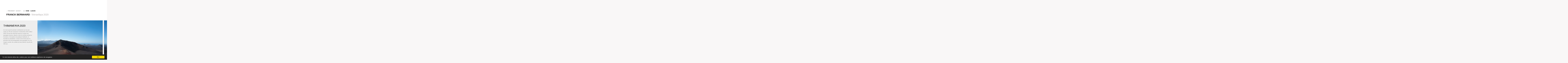

--- FILE ---
content_type: text/html; charset=UTF-8
request_url: https://franck-bernhard.com/albums/lanzarote-terres-de-feu/
body_size: 4099
content:
	<!DOCTYPE html>
<html class="k-source-album k-lens-album">
<head>
	<meta charset="utf-8">
	<meta http-equiv="X-UA-Compatible" content="IE=edge,chrome=1">
	<meta name="viewport" content="width=device-width, initial-scale=1, minimum-scale=1, maximum-scale=1, shrink-to-fit=no">
	
	<meta name="description" content="Un mois avant le premier confinement, je me suis rendu sur l’île de Lanzarote, fin décembre 2019, début 2020 J’ai tout de suite été surpris en voyant ces paysag…" />
	<meta name="author" content="Franck Bernhard" />
	<meta name="keywords" content="Franck Bernhard, photographie contemporaine, paysages humains, art" />

	<link rel="stylesheet" type="text/css" href="/storage/themes/Theme-boulevard-2/css/normalize.css" />
	<link rel="stylesheet" type="text/css" href="/app/site/themes/common/css/kicons.css?0.22.24" />
	<link rel="stylesheet" type="text/css" href="/storage/themes/Theme-boulevard-2/css/kshare.css" />
	<link id="koken_settings_css_link" rel="stylesheet" type="text/css" href="/settings.css.lens" />
	<style>
	#menu {
	display: none;
	position: absolute;
	padding: 20px;
	background-color:#ffffffff;
	opacity: ;
	-moz-border-radius:10px;
	-webkit-border-radius:10px;
	-webkit-box-shadow: 0px 0 3px rgba(0,0,0,0.25);
	-moz-box-shadow: 0px 0 3px rgba(0,0,0,0.25);
	box-shadow: 0px 0 3px rgba(0,0,0,0.25); 	
	}	
	</style>
	<link rel="canonical" href="https://franck-bernhard.com/albums/lanzarote-terres-de-feu/">
	<title>Thimanfaya 2020 - Franck Bernhard Photographe</title>
	<link rel="alternate" type="application/atom+xml" title="Franck Bernhard Photographe: Uploads from Thimanfaya 2020" href="/feed/albums/29/recent.rss" />
	<meta property="og:site_name" content="FRANCK BERNHARD" />
	<meta property="og:title" content="Thimanfaya 2020" />
	<meta property="og:description" content="Un mois avant le premier confinement, je me suis rendu sur l’île de Lanzarote, fin décembre 2019, début 2020 J’ai tout de suite été surpris en voyant ces paysages lunaires, déserts, sans la moindre présence humaine; à l’exception de quelques habitants, et touristes en périphérie. L’envie m’est venue pour la première fois de photographier des paysages nus, de magma cendré, de coulées de lave éteinte, de près de 300 ans." />
	<meta property="og:type" content="website" />
	<meta property="og:url" content="https://franck-bernhard.com/albums/lanzarote-terres-de-feu/" />
	<meta property="og:image" content="https://franck-bernhard.com/storage/cache/images/000/822/L1090119,medium_large.1591657890.jpg" />
	<meta property="og:image:width" content="800" />
	<meta property="og:image:height" content="533" />

	<!--[if IE]>
	<script src="/app/site/themes/common/js/html5shiv.js"></script>
	<![endif]-->
	<meta name="generator" content="Koken 0.22.24" />
	<meta name="theme" content="Boulevard 2 2.1.5" />
	<script src="//ajax.googleapis.com/ajax/libs/jquery/1.12.4/jquery.min.js"></script>
	<script>window.jQuery || document.write('<script src="/app/site/themes/common/js/jquery.min.js"><\/script>')</script>
	<script src="/koken.js?0.22.24"></script>
	<script>$K.location = $.extend($K.location, {"here":"\/albums\/lanzarote-terres-de-feu\/","parameters":{"page":1,"url":"\/albums\/lanzarote-terres-de-feu\/"},"page_class":"k-source-album k-lens-album"});</script>
	<link rel="alternate" type="application/atom+xml" title="FRANCK BERNHARD: All uploads" href="/feed/content/recent.rss" />
	<link rel="alternate" type="application/atom+xml" title="FRANCK BERNHARD: Essays" href="/feed/essays/recent.rss" />
	<link rel="alternate" type="application/atom+xml" title="FRANCK BERNHARD: Timeline" href="/feed/timeline/recent.rss" />
<script src="/app/site/themes/common/js/jquery.pjax.js?0.22.24"></script>
<script src="/storage/themes/Theme-boulevard-2/js/jquery.mousewheel.min.js"></script>
<script src="/storage/themes/Theme-boulevard-2/js/jquery.sidr.min.js"></script>
<script src="/storage/themes/Theme-boulevard-2/js/boulevard.js"></script>
<script>
	$(function () {
	  $('#menu').hide();	
	  $('img').bind("contextmenu",function(e){
	$('#menu').css({
	top: e.pageY+'px',
	left: e.pageX+'px'
	}).show();
	return false;
	  });  
	 });
	</script>
<script type="text/javascript">
	var _gaq = _gaq || [];
	_gaq.push(['_setAccount', 'UA-142531277-1']);
 	_gaq.push(['_trackPageview']);
 	_gaq.push(['_anonymizeIP', false]);
 	(function() {
	var ga = document.createElement('script'); ga.type = 'text/javascript'; ga.async = true;
	ga.src = ('https:' == document.location.protocol ? 'https://ssl' : 'http://www') + '.google-analytics.com/ga.js';
	var s = document.getElementsByTagName('script')[0]; s.parentNode.insertBefore(ga, s);
 	})();
	// For themes that use pjax or turbolinks
	$(window).on('page:change pjax:success', function() {
	_gaq.push(['_trackPageview']);
	});
</script>
</head>
<body class="k-source-album k-lens-album">	<div id="sidr-left" class="mob">
	<ul class="k-nav-list k-nav-root "><li><a data-koken-internal title="Home" href="/">Home</a></li><li><a class="k-nav-current" data-koken-internal title="Albums" href="/albums/">Albums</a></li></ul>	</div>
	<div id="mob-bttn-row">
	<div class="w">
	<div id="mob-pag-bttns" class="vcenter">
	<a href="#" data-koken-keyboard-scroll-previous><i class="kicon-angle-up"></i></a><a href="#" data-koken-keyboard-scroll-next><i class="kicon-angle-down"></i></a>
	</div>
	<a id="mob-menu" class="vcenter" href="#mob-menu"><i class="kicon-mob-menu"></i></a>
	</div>
	</div>
	<div id="container">
	<script>
	$K.infinity.totalPages = 1;
	$K.infinity.selector = '';
	</script>
	
	<header>
	<div class="in">
	
	<nav class="hide_mob">
	<ul class="k-nav-list k-nav-root "><li><a data-koken-internal title="Home" href="/">Home</a></li><li><a class="k-nav-current" data-koken-internal title="Albums" href="/albums/">Albums</a></li></ul>	<ol id="lane-nav">
	<li>
	<a href="#" id="prev" title="Précédent" data-bind-to-key="left"><span class="arrow">&larr;</span>&nbsp;Précédent</a>
	</li>
	<li>
	<a href="#" id="next" title="Suivant" data-bind-to-key="right">Suivant&nbsp;<span class="arrow">&rarr;</span></a>
	</li>
	<li>
	&nbsp;<a href="https://franck-bernhard.com/storage/cache/albums/000/029/1765834452/lanzarote-terres-de-feu.zip" title="Télécharger"><i class="kicon-dl"></i></a>
	</li>
	</ol>
	</nav>
	<div id="site-title">
	<h1 class="site">
	<a href="/" title="Accueil" data-koken-internal>FRANCK BERNHARD</a>
	</h1>
	&nbsp;<h2 class="tag">/&nbsp;Thimanfaya 2020</h2>
	</div>
	</div>
</header>
	<div id="lane">
	
	<div id="album-intro" class="cell">
	<div class="wrap">
	<h1>
	Thimanfaya 2020	</h1>
	<p>Un mois avant le premier confinement, je me suis rendu sur l’île de Lanzarote, fin décembre 2019, début 2020 J’ai tout de suite été surpris en voyant ces paysages lunaires, déserts, sans la moindre présence humaine; à l’exception de quelques habitants, et touristes en périphérie. L’envie m’est venue pour la première fois de photographier des paysages nus, de magma cendré, de coulées de lave éteinte, de près de 300 ans.</p>
	</div>
	</div>
	
	<span class="k-infinite-load">
	<div class="cell image" data-aspect="1.5">
	<div class="content">
	
	<noscript>
	<img width="100%" data-lazy-hold="true" alt="L1090119.jpg" data-lazy-fade="400" class="k-lazy-loading" src="https://franck-bernhard.com/storage/cache/images/000/822/L1090119,large.1591657890.jpg" />
</noscript>
<span itemscope itemtype="http://schema.org/ImageObject"><img data-lazy-hold="true" data-alt="L1090119.jpg" data-lazy-fade="400" class="k-lazy-loading" data-visibility="public" data-respond-to="height" data-presets="tiny,60,40 small,100,67 medium,480,320 medium_large,800,533 large,1024,683 xlarge,1600,1067 huge,2048,1365" data-base="/storage/cache/images/000/822/L1090119," data-extension="1591657890.jpg"/><meta itemprop="contentUrl" content="https://www.franck-bernhard.com/storage/cache/images/000/822/L1090119,medium_large.1591657890.jpg" /><meta itemprop="thumbnailUrl" content="https://www.franck-bernhard.com/storage/cache/images/000/822/L1090119,medium.1591657890.jpg" /><meta itemprop="author" content="Franck Bernhard" /></span>

	
	<h3>
	
	&nbsp;
	</h3>
	
	<p class="caption">
	</p>
	
	</div>
	</div>
	<div class="cell image" data-aspect="1.5">
	<div class="content">
	
	<noscript>
	<img width="100%" data-lazy-hold="true" alt="L1090117.jpg" data-lazy-fade="400" class="k-lazy-loading" src="https://franck-bernhard.com/storage/cache/images/000/820/L1090117,large.1591657890.jpg" />
</noscript>
<span itemscope itemtype="http://schema.org/ImageObject"><img data-lazy-hold="true" data-alt="L1090117.jpg" data-lazy-fade="400" class="k-lazy-loading" data-visibility="public" data-respond-to="height" data-presets="tiny,60,40 small,100,67 medium,480,320 medium_large,800,533 large,1024,683 xlarge,1600,1067 huge,2048,1365" data-base="/storage/cache/images/000/820/L1090117," data-extension="1591657890.jpg"/><meta itemprop="contentUrl" content="https://franck-bernhard.com/storage/cache/images/000/820/L1090117,medium_large.1591657890.jpg" /><meta itemprop="thumbnailUrl" content="https://franck-bernhard.com/storage/cache/images/000/820/L1090117,medium.1591657890.jpg" /><meta itemprop="author" content="Franck Bernhard" /></span>

	
	<h3>
	
	&nbsp;
	</h3>
	
	<p class="caption">
	</p>
	
	</div>
	</div>
	<div class="cell image" data-aspect="1.5">
	<div class="content">
	
	<noscript>
	<img width="100%" data-lazy-hold="true" alt="L1080488.jpg" data-lazy-fade="400" class="k-lazy-loading" src="https://franck-bernhard.com/storage/cache/images/000/793/L1080488,large.1591657890.jpg" />
</noscript>
<span itemscope itemtype="http://schema.org/ImageObject"><img data-lazy-hold="true" data-alt="L1080488.jpg" data-lazy-fade="400" class="k-lazy-loading" data-visibility="public" data-respond-to="height" data-presets="tiny,60,40 small,100,67 medium,480,320 medium_large,800,533 large,1024,683 xlarge,1600,1067 huge,2048,1365" data-base="/storage/cache/images/000/793/L1080488," data-extension="1591657890.jpg"/><meta itemprop="contentUrl" content="https://franck-bernhard.com/storage/cache/images/000/793/L1080488,medium_large.1591657890.jpg" /><meta itemprop="thumbnailUrl" content="https://franck-bernhard.com/storage/cache/images/000/793/L1080488,medium.1591657890.jpg" /><meta itemprop="author" content="Franck Bernhard" /></span>

	
	<h3>
	
	&nbsp;
	</h3>
	
	<p class="caption">
	</p>
	
	</div>
	</div>
	<div class="cell image" data-aspect="1.5">
	<div class="content">
	
	<noscript>
	<img width="100%" data-lazy-hold="true" alt="L1090206.jpg" data-lazy-fade="400" class="k-lazy-loading" src="https://franck-bernhard.com/storage/cache/images/000/840/L1090206,large.1591657890.jpg" />
</noscript>
<span itemscope itemtype="http://schema.org/ImageObject"><img data-lazy-hold="true" data-alt="L1090206.jpg" data-lazy-fade="400" class="k-lazy-loading" data-visibility="public" data-respond-to="height" data-presets="tiny,60,40 small,100,67 medium,480,320 medium_large,800,533 large,1024,683 xlarge,1600,1067 huge,2048,1365" data-base="/storage/cache/images/000/840/L1090206," data-extension="1591657890.jpg"/><meta itemprop="contentUrl" content="https://franck-bernhard.com/storage/cache/images/000/840/L1090206,medium_large.1591657890.jpg" /><meta itemprop="thumbnailUrl" content="https://franck-bernhard.com/storage/cache/images/000/840/L1090206,medium.1591657890.jpg" /><meta itemprop="author" content="Franck Bernhard" /></span>

	
	<h3>
	
	&nbsp;
	</h3>
	
	<p class="caption">
	</p>
	
	</div>
	</div>
	<div class="cell image" data-aspect="1.5">
	<div class="content">
	
	<noscript>
	<img width="100%" data-lazy-hold="true" alt="L1080824.jpg" data-lazy-fade="400" class="k-lazy-loading" src="https://franck-bernhard.com/storage/cache/images/000/802/L1080824,large.1591657890.jpg" />
</noscript>
<span itemscope itemtype="http://schema.org/ImageObject"><img data-lazy-hold="true" data-alt="L1080824.jpg" data-lazy-fade="400" class="k-lazy-loading" data-visibility="public" data-respond-to="height" data-presets="tiny,60,40 small,100,67 medium,480,320 medium_large,800,533 large,1024,683 xlarge,1600,1067 huge,2048,1365" data-base="/storage/cache/images/000/802/L1080824," data-extension="1591657890.jpg"/><meta itemprop="contentUrl" content="https://franck-bernhard.com/storage/cache/images/000/802/L1080824,medium_large.1591657890.jpg" /><meta itemprop="thumbnailUrl" content="https://franck-bernhard.com/storage/cache/images/000/802/L1080824,medium.1591657890.jpg" /><meta itemprop="author" content="Franck Bernhard" /></span>

	
	<h3>
	
	&nbsp;
	</h3>
	
	<p class="caption">
	</p>
	
	</div>
	</div>
	<div class="cell image" data-aspect="1.5">
	<div class="content">
	
	<noscript>
	<img width="100%" data-lazy-hold="true" alt="DSC8571.jpg" data-lazy-fade="400" class="k-lazy-loading" src="https://franck-bernhard.com/storage/cache/images/000/762/DSC8571,large.1591657890.jpg" />
</noscript>
<span itemscope itemtype="http://schema.org/ImageObject"><img data-lazy-hold="true" data-alt="DSC8571.jpg" data-lazy-fade="400" class="k-lazy-loading" data-visibility="public" data-respond-to="height" data-presets="tiny,60,40 small,100,67 medium,480,320 medium_large,800,533 large,1024,683 xlarge,1600,1067 huge,2048,1365" data-base="/storage/cache/images/000/762/DSC8571," data-extension="1591657890.jpg"/><meta itemprop="contentUrl" content="https://franck-bernhard.com/storage/cache/images/000/762/DSC8571,medium_large.1591657890.jpg" /><meta itemprop="thumbnailUrl" content="https://franck-bernhard.com/storage/cache/images/000/762/DSC8571,medium.1591657890.jpg" /><meta itemprop="author" content="Franck Bernhard" /></span>

	
	<h3>
	
	&nbsp;
	</h3>
	
	<p class="caption">
	</p>
	
	</div>
	</div>
	<div class="cell image" data-aspect="1.5">
	<div class="content">
	
	<noscript>
	<img width="100%" data-lazy-hold="true" alt="L1080957.jpg" data-lazy-fade="400" class="k-lazy-loading" src="https://franck-bernhard.com/storage/cache/images/000/807/L1080957,large.1591657890.jpg" />
</noscript>
<span itemscope itemtype="http://schema.org/ImageObject"><img data-lazy-hold="true" data-alt="L1080957.jpg" data-lazy-fade="400" class="k-lazy-loading" data-visibility="public" data-respond-to="height" data-presets="tiny,60,40 small,100,67 medium,480,320 medium_large,800,533 large,1024,683 xlarge,1600,1066 huge,2048,1365" data-base="/storage/cache/images/000/807/L1080957," data-extension="1591657890.jpg"/><meta itemprop="contentUrl" content="https://franck-bernhard.com/storage/cache/images/000/807/L1080957,medium_large.1591657890.jpg" /><meta itemprop="thumbnailUrl" content="https://franck-bernhard.com/storage/cache/images/000/807/L1080957,medium.1591657890.jpg" /><meta itemprop="author" content="Franck Bernhard" /></span>

	
	<h3>
	
	&nbsp;
	</h3>
	
	<p class="caption">
	</p>
	
	</div>
	</div>
	<div class="cell image" data-aspect="1.5">
	<div class="content">
	
	<noscript>
	<img width="100%" data-lazy-hold="true" alt="L1090026.jpg" data-lazy-fade="400" class="k-lazy-loading" src="https://franck-bernhard.com/storage/cache/images/000/812/L1090026,large.1591657890.jpg" />
</noscript>
<span itemscope itemtype="http://schema.org/ImageObject"><img data-lazy-hold="true" data-alt="L1090026.jpg" data-lazy-fade="400" class="k-lazy-loading" data-visibility="public" data-respond-to="height" data-presets="tiny,60,40 small,100,67 medium,480,320 medium_large,800,533 large,1024,683 xlarge,1600,1066 huge,2048,1365" data-base="/storage/cache/images/000/812/L1090026," data-extension="1591657890.jpg"/><meta itemprop="contentUrl" content="https://franck-bernhard.com/storage/cache/images/000/812/L1090026,medium_large.1591657890.jpg" /><meta itemprop="thumbnailUrl" content="https://franck-bernhard.com/storage/cache/images/000/812/L1090026,medium.1591657890.jpg" /><meta itemprop="author" content="Franck Bernhard" /></span>

	
	<h3>
	
	&nbsp;
	</h3>
	
	<p class="caption">
	</p>
	
	</div>
	</div>
	<div class="cell image" data-aspect="1.5">
	<div class="content">
	
	<noscript>
	<img width="100%" data-lazy-hold="true" alt="L1080992.jpg" data-lazy-fade="400" class="k-lazy-loading" src="https://franck-bernhard.com/storage/cache/images/000/810/L1080992,large.1591657890.jpg" />
</noscript>
<span itemscope itemtype="http://schema.org/ImageObject"><img data-lazy-hold="true" data-alt="L1080992.jpg" data-lazy-fade="400" class="k-lazy-loading" data-visibility="public" data-respond-to="height" data-presets="tiny,60,40 small,100,67 medium,480,320 medium_large,800,533 large,1024,683 xlarge,1600,1066 huge,2048,1365" data-base="/storage/cache/images/000/810/L1080992," data-extension="1591657890.jpg"/><meta itemprop="contentUrl" content="https://franck-bernhard.com/storage/cache/images/000/810/L1080992,medium_large.1591657890.jpg" /><meta itemprop="thumbnailUrl" content="https://franck-bernhard.com/storage/cache/images/000/810/L1080992,medium.1591657890.jpg" /><meta itemprop="author" content="Franck Bernhard" /></span>

	
	<h3>
	
	&nbsp;
	</h3>
	
	<p class="caption">
	</p>
	
	</div>
	</div>
	<div class="cell image" data-aspect="1.5">
	<div class="content">
	
	<noscript>
	<img width="100%" data-lazy-hold="true" alt="DSC8727.jpg" data-lazy-fade="400" class="k-lazy-loading" src="https://franck-bernhard.com/storage/cache/images/000/777/DSC8727,large.1591657890.jpg" />
</noscript>
<span itemscope itemtype="http://schema.org/ImageObject"><img data-lazy-hold="true" data-alt="DSC8727.jpg" data-lazy-fade="400" class="k-lazy-loading" data-visibility="public" data-respond-to="height" data-presets="tiny,60,40 small,100,67 medium,480,320 medium_large,800,533 large,1024,683 xlarge,1600,1066 huge,2048,1365" data-base="/storage/cache/images/000/777/DSC8727," data-extension="1591657890.jpg"/><meta itemprop="contentUrl" content="https://franck-bernhard.com/storage/cache/images/000/777/DSC8727,medium_large.1591657890.jpg" /><meta itemprop="thumbnailUrl" content="https://franck-bernhard.com/storage/cache/images/000/777/DSC8727,medium.1591657890.jpg" /><meta itemprop="author" content="Franck Bernhard" /></span>

	
	<h3>
	
	&nbsp;
	</h3>
	
	<p class="caption">
	</p>
	
	</div>
	</div>
	<div class="cell image" data-aspect="1.5">
	<div class="content">
	
	<noscript>
	<img width="100%" data-lazy-hold="true" alt="L1080788.jpg" data-lazy-fade="400" class="k-lazy-loading" src="https://franck-bernhard.com/storage/cache/images/000/797/L1080788,large.1591657890.jpg" />
</noscript>
<span itemscope itemtype="http://schema.org/ImageObject"><img data-lazy-hold="true" data-alt="L1080788.jpg" data-lazy-fade="400" class="k-lazy-loading" data-visibility="public" data-respond-to="height" data-presets="tiny,60,40 small,100,67 medium,480,320 medium_large,800,533 large,1024,683 xlarge,1600,1067 huge,2048,1365" data-base="/storage/cache/images/000/797/L1080788," data-extension="1591657890.jpg"/><meta itemprop="contentUrl" content="https://franck-bernhard.com/storage/cache/images/000/797/L1080788,medium_large.1591657890.jpg" /><meta itemprop="thumbnailUrl" content="https://franck-bernhard.com/storage/cache/images/000/797/L1080788,medium.1591657890.jpg" /><meta itemprop="author" content="Franck Bernhard" /></span>

	
	<h3>
	
	&nbsp;
	</h3>
	
	<p class="caption">
	</p>
	
	</div>
	</div>
	<div class="cell image" data-aspect="1.5">
	<div class="content">
	
	<noscript>
	<img width="100%" data-lazy-hold="true" alt="L1080964.jpg" data-lazy-fade="400" class="k-lazy-loading" src="https://franck-bernhard.com/storage/cache/images/000/809/L1080964,large.1591657890.jpg" />
</noscript>
<span itemscope itemtype="http://schema.org/ImageObject"><img data-lazy-hold="true" data-alt="L1080964.jpg" data-lazy-fade="400" class="k-lazy-loading" data-visibility="public" data-respond-to="height" data-presets="tiny,60,40 small,100,67 medium,480,320 medium_large,800,533 large,1024,683 xlarge,1600,1066 huge,2048,1365" data-base="/storage/cache/images/000/809/L1080964," data-extension="1591657890.jpg"/><meta itemprop="contentUrl" content="https://franck-bernhard.com/storage/cache/images/000/809/L1080964,medium_large.1591657890.jpg" /><meta itemprop="thumbnailUrl" content="https://franck-bernhard.com/storage/cache/images/000/809/L1080964,medium.1591657890.jpg" /><meta itemprop="author" content="Franck Bernhard" /></span>

	
	<h3>
	
	&nbsp;
	</h3>
	
	<p class="caption">
	</p>
	
	</div>
	</div>
	<div class="cell image" data-aspect="1.5">
	<div class="content">
	
	<noscript>
	<img width="100%" data-lazy-hold="true" alt="L1080786.jpg" data-lazy-fade="400" class="k-lazy-loading" src="https://franck-bernhard.com/storage/cache/images/000/796/L1080786,large.1591657890.jpg" />
</noscript>
<span itemscope itemtype="http://schema.org/ImageObject"><img data-lazy-hold="true" data-alt="L1080786.jpg" data-lazy-fade="400" class="k-lazy-loading" data-visibility="public" data-respond-to="height" data-presets="tiny,60,40 small,100,67 medium,480,320 medium_large,800,533 large,1024,683 xlarge,1600,1067 huge,2048,1365" data-base="/storage/cache/images/000/796/L1080786," data-extension="1591657890.jpg"/><meta itemprop="contentUrl" content="https://franck-bernhard.com/storage/cache/images/000/796/L1080786,medium_large.1591657890.jpg" /><meta itemprop="thumbnailUrl" content="https://franck-bernhard.com/storage/cache/images/000/796/L1080786,medium.1591657890.jpg" /><meta itemprop="author" content="Franck Bernhard" /></span>

	
	<h3>
	
	&nbsp;
	</h3>
	
	<p class="caption">
	</p>
	
	</div>
	</div>
	<div class="cell image" data-aspect="1.5">
	<div class="content">
	
	<noscript>
	<img width="100%" data-lazy-hold="true" alt="L1080914.jpg" data-lazy-fade="400" class="k-lazy-loading" src="https://franck-bernhard.com/storage/cache/images/000/805/L1080914,large.1591657890.jpg" />
</noscript>
<span itemscope itemtype="http://schema.org/ImageObject"><img data-lazy-hold="true" data-alt="L1080914.jpg" data-lazy-fade="400" class="k-lazy-loading" data-visibility="public" data-respond-to="height" data-presets="tiny,60,40 small,100,67 medium,480,320 medium_large,800,533 large,1024,683 xlarge,1600,1067 huge,2048,1365" data-base="/storage/cache/images/000/805/L1080914," data-extension="1591657890.jpg"/><meta itemprop="contentUrl" content="https://franck-bernhard.com/storage/cache/images/000/805/L1080914,medium_large.1591657890.jpg" /><meta itemprop="thumbnailUrl" content="https://franck-bernhard.com/storage/cache/images/000/805/L1080914,medium.1591657890.jpg" /><meta itemprop="author" content="Franck Bernhard" /></span>

	
	<h3>
	
	&nbsp;
	</h3>
	
	<p class="caption">
	</p>
	
	</div>
	</div>
	<div class="cell image" data-aspect="1.5">
	<div class="content">
	
	<noscript>
	<img width="100%" data-lazy-hold="true" alt="DSC8814.jpg" data-lazy-fade="400" class="k-lazy-loading" src="https://franck-bernhard.com/storage/cache/images/000/785/DSC8814,large.1591657890.jpg" />
</noscript>
<span itemscope itemtype="http://schema.org/ImageObject"><img data-lazy-hold="true" data-alt="DSC8814.jpg" data-lazy-fade="400" class="k-lazy-loading" data-visibility="public" data-respond-to="height" data-presets="tiny,60,40 small,100,67 medium,480,320 medium_large,800,533 large,1024,683 xlarge,1600,1067 huge,2048,1365" data-base="/storage/cache/images/000/785/DSC8814," data-extension="1591657890.jpg"/><meta itemprop="contentUrl" content="https://franck-bernhard.com/storage/cache/images/000/785/DSC8814,medium_large.1591657890.jpg" /><meta itemprop="thumbnailUrl" content="https://franck-bernhard.com/storage/cache/images/000/785/DSC8814,medium.1591657890.jpg" /><meta itemprop="author" content="Franck Bernhard" /></span>

	
	<h3>
	
	&nbsp;
	</h3>
	
	<p class="caption">
	</p>
	
	</div>
	</div>
	<div class="cell image" data-aspect="1.5">
	<div class="content">
	
	<noscript>
	<img width="100%" data-lazy-hold="true" alt="DSC8857.jpg" data-lazy-fade="400" class="k-lazy-loading" src="https://franck-bernhard.com/storage/cache/images/000/792/DSC8857,large.1591657890.jpg" />
</noscript>
<span itemscope itemtype="http://schema.org/ImageObject"><img data-lazy-hold="true" data-alt="DSC8857.jpg" data-lazy-fade="400" class="k-lazy-loading" data-visibility="public" data-respond-to="height" data-presets="tiny,60,40 small,100,67 medium,480,320 medium_large,800,533 large,1024,683 xlarge,1600,1067 huge,2048,1365" data-base="/storage/cache/images/000/792/DSC8857," data-extension="1591657890.jpg"/><meta itemprop="contentUrl" content="https://franck-bernhard.com/storage/cache/images/000/792/DSC8857,medium_large.1591657890.jpg" /><meta itemprop="thumbnailUrl" content="https://franck-bernhard.com/storage/cache/images/000/792/DSC8857,medium.1591657890.jpg" /><meta itemprop="author" content="Franck Bernhard" /></span>

	
	<h3>
	
	&nbsp;
	</h3>
	
	<p class="caption">
	</p>
	
	</div>
	</div>
	<div class="cell image" data-aspect="1.5">
	<div class="content">
	
	<noscript>
	<img width="100%" data-lazy-hold="true" alt="L1080948.jpg" data-lazy-fade="400" class="k-lazy-loading" src="https://franck-bernhard.com/storage/cache/images/000/806/L1080948,large.1591657890.jpg" />
</noscript>
<span itemscope itemtype="http://schema.org/ImageObject"><img data-lazy-hold="true" data-alt="L1080948.jpg" data-lazy-fade="400" class="k-lazy-loading" data-visibility="public" data-respond-to="height" data-presets="tiny,60,40 small,100,67 medium,480,320 medium_large,800,533 large,1024,683 xlarge,1600,1067 huge,2048,1365" data-base="/storage/cache/images/000/806/L1080948," data-extension="1591657890.jpg"/><meta itemprop="contentUrl" content="https://franck-bernhard.com/storage/cache/images/000/806/L1080948,medium_large.1591657890.jpg" /><meta itemprop="thumbnailUrl" content="https://franck-bernhard.com/storage/cache/images/000/806/L1080948,medium.1591657890.jpg" /><meta itemprop="author" content="Franck Bernhard" /></span>

	
	<h3>
	
	&nbsp;
	</h3>
	
	<p class="caption">
	</p>
	
	</div>
	</div>
	<div class="cell image" data-aspect="1.5">
	<div class="content">
	
	<noscript>
	<img width="100%" data-lazy-hold="true" alt="L1090146.jpg" data-lazy-fade="400" class="k-lazy-loading" src="https://franck-bernhard.com/storage/cache/images/000/829/L1090146,large.1591657890.jpg" />
</noscript>
<span itemscope itemtype="http://schema.org/ImageObject"><img data-lazy-hold="true" data-alt="L1090146.jpg" data-lazy-fade="400" class="k-lazy-loading" data-visibility="public" data-respond-to="height" data-presets="tiny,60,40 small,100,67 medium,480,320 medium_large,800,533 large,1024,683 xlarge,1600,1066 huge,2048,1365" data-base="/storage/cache/images/000/829/L1090146," data-extension="1591657890.jpg"/><meta itemprop="contentUrl" content="https://franck-bernhard.com/storage/cache/images/000/829/L1090146,medium_large.1591657890.jpg" /><meta itemprop="thumbnailUrl" content="https://franck-bernhard.com/storage/cache/images/000/829/L1090146,medium.1591657890.jpg" /><meta itemprop="author" content="Franck Bernhard" /></span>

	
	<h3>
	
	&nbsp;
	</h3>
	
	<p class="caption">
	</p>
	
	</div>
	</div>
	<div class="cell image" data-aspect="1.5">
	<div class="content">
	
	<noscript>
	<img width="100%" data-lazy-hold="true" alt="L1090059.jpg" data-lazy-fade="400" class="k-lazy-loading" src="https://franck-bernhard.com/storage/cache/images/000/813/L1090059,large.1591657890.jpg" />
</noscript>
<span itemscope itemtype="http://schema.org/ImageObject"><img data-lazy-hold="true" data-alt="L1090059.jpg" data-lazy-fade="400" class="k-lazy-loading" data-visibility="public" data-respond-to="height" data-presets="tiny,60,40 small,100,67 medium,480,320 medium_large,800,533 large,1024,683 xlarge,1600,1066 huge,2048,1365" data-base="/storage/cache/images/000/813/L1090059," data-extension="1591657890.jpg"/><meta itemprop="contentUrl" content="https://franck-bernhard.com/storage/cache/images/000/813/L1090059,medium_large.1591657890.jpg" /><meta itemprop="thumbnailUrl" content="https://franck-bernhard.com/storage/cache/images/000/813/L1090059,medium.1591657890.jpg" /><meta itemprop="author" content="Franck Bernhard" /></span>

	
	<h3>
	
	&nbsp;
	</h3>
	
	<p class="caption">
	</p>
	
	</div>
	</div>
	<div class="cell image" data-aspect="1.5">
	<div class="content">
	
	<noscript>
	<img width="100%" data-lazy-hold="true" alt="L1090069.jpg" data-lazy-fade="400" class="k-lazy-loading" src="https://franck-bernhard.com/storage/cache/images/000/816/L1090069,large.1591657890.jpg" />
</noscript>
<span itemscope itemtype="http://schema.org/ImageObject"><img data-lazy-hold="true" data-alt="L1090069.jpg" data-lazy-fade="400" class="k-lazy-loading" data-visibility="public" data-respond-to="height" data-presets="tiny,60,40 small,100,67 medium,480,320 medium_large,800,533 large,1024,683 xlarge,1600,1067 huge,2048,1365" data-base="/storage/cache/images/000/816/L1090069," data-extension="1591657890.jpg"/><meta itemprop="contentUrl" content="https://franck-bernhard.com/storage/cache/images/000/816/L1090069,medium_large.1591657890.jpg" /><meta itemprop="thumbnailUrl" content="https://franck-bernhard.com/storage/cache/images/000/816/L1090069,medium.1591657890.jpg" /><meta itemprop="author" content="Franck Bernhard" /></span>

	
	<h3>
	
	&nbsp;
	</h3>
	
	<p class="caption">
	</p>
	
	</div>
	</div>
	<div class="cell image" data-aspect="1.5">
	<div class="content">
	
	<noscript>
	<img width="100%" data-lazy-hold="true" alt="DSC8633.jpg" data-lazy-fade="400" class="k-lazy-loading" src="https://franck-bernhard.com/storage/cache/images/000/764/DSC8633,large.1591657890.jpg" />
</noscript>
<span itemscope itemtype="http://schema.org/ImageObject"><img data-lazy-hold="true" data-alt="DSC8633.jpg" data-lazy-fade="400" class="k-lazy-loading" data-visibility="public" data-respond-to="height" data-presets="tiny,60,40 small,100,67 medium,480,320 medium_large,800,533 large,1024,683 xlarge,1600,1067 huge,2048,1365" data-base="/storage/cache/images/000/764/DSC8633," data-extension="1591657890.jpg"/><meta itemprop="contentUrl" content="https://franck-bernhard.com/storage/cache/images/000/764/DSC8633,medium_large.1591657890.jpg" /><meta itemprop="thumbnailUrl" content="https://franck-bernhard.com/storage/cache/images/000/764/DSC8633,medium.1591657890.jpg" /><meta itemprop="author" content="Franck Bernhard" /></span>

	
	<h3>
	
	&nbsp;
	</h3>
	
	<p class="caption">
	</p>
	
	</div>
	</div>
	<div class="cell image" data-aspect="1.5">
	<div class="content">
	
	<noscript>
	<img width="100%" data-lazy-hold="true" alt="L1090144.jpg" data-lazy-fade="400" class="k-lazy-loading" src="https://franck-bernhard.com/storage/cache/images/000/828/L1090144,large.1591657890.jpg" />
</noscript>
<span itemscope itemtype="http://schema.org/ImageObject"><img data-lazy-hold="true" data-alt="L1090144.jpg" data-lazy-fade="400" class="k-lazy-loading" data-visibility="public" data-respond-to="height" data-presets="tiny,60,40 small,100,67 medium,480,320 medium_large,800,533 large,1024,683 xlarge,1600,1067 huge,2048,1365" data-base="/storage/cache/images/000/828/L1090144," data-extension="1591657890.jpg"/><meta itemprop="contentUrl" content="https://franck-bernhard.com/storage/cache/images/000/828/L1090144,medium_large.1591657890.jpg" /><meta itemprop="thumbnailUrl" content="https://franck-bernhard.com/storage/cache/images/000/828/L1090144,medium.1591657890.jpg" /><meta itemprop="author" content="Franck Bernhard" /></span>

	
	<h3>
	
	&nbsp;
	</h3>
	
	<p class="caption">
	</p>
	
	</div>
	</div>
	<div class="cell image" data-aspect="1.5">
	<div class="content">
	
	<noscript>
	<img width="100%" data-lazy-hold="true" alt="L1090163.jpg" data-lazy-fade="400" class="k-lazy-loading" src="https://franck-bernhard.com/storage/cache/images/000/833/L1090163,large.1591657890.jpg" />
</noscript>
<span itemscope itemtype="http://schema.org/ImageObject"><img data-lazy-hold="true" data-alt="L1090163.jpg" data-lazy-fade="400" class="k-lazy-loading" data-visibility="public" data-respond-to="height" data-presets="tiny,60,40 small,100,67 medium,480,320 medium_large,800,533 large,1024,683 xlarge,1600,1067 huge,2048,1365" data-base="/storage/cache/images/000/833/L1090163," data-extension="1591657890.jpg"/><meta itemprop="contentUrl" content="https://franck-bernhard.com/storage/cache/images/000/833/L1090163,medium_large.1591657890.jpg" /><meta itemprop="thumbnailUrl" content="https://franck-bernhard.com/storage/cache/images/000/833/L1090163,medium.1591657890.jpg" /><meta itemprop="author" content="Franck Bernhard" /></span>

	
	<h3>
	
	&nbsp;
	</h3>
	
	<p class="caption">
	</p>
	
	</div>
	</div></span>
	</div>

	<script src="/app/site/themes/common/js/share.js?0.22.24"></script>
	</div> <!-- close #container -->
<div id="menu">&copy; 2026 (c) Franck Bernhard</div><!-- Clicky Analytics -->
<!--<a title="Google Analytics Alternative" href="http://clicky.com/101191876"><img alt="Google Analytics Alternative" src="//static.getclicky.com/media/links/badge.gif" border="0" /></a>-->
<script type="text/javascript">
	var clicky_site_ids = clicky_site_ids || [];
	clicky_site_ids.push(101191876);
	(function() {
	var s = document.createElement('script');
	s.type = 'text/javascript';
	s.async = true;
	s.src = '//static.getclicky.com/js';
	( document.getElementsByTagName('head')[0] || document.getElementsByTagName('body')[0] ).appendChild( s );
	})();
</script>
<noscript><p><img alt="Clicky" width="1" height="1" src="//in.getclicky.com/101191876ns.gif" /></p></noscript>
<!-- EOF Clicky Analytics --><script type="text/javascript">
	window.cookieconsent_options = {
	message: 'Ce site internet utilise des cookies pour une meilleure expérience de navigation.',
	dismiss: 'Ok !',
	learnMore: 'En savoir plus',
	link: '',
	target: '_self',
	theme: '/storage/plugins/cookieconsent-1.0.11/styles/dark-bottom.min.css',
	domain: '',
	path: '/',
	expiryDays: '365'
	}
</script>
<script type="text/javascript" src="/storage/plugins/cookieconsent-1.0.11/cookieconsent.min.js"></script></body>
</html>
<script>$K.keyboard.scroll.init('#lane .cell', -130);</script>

--- FILE ---
content_type: text/css;charset=UTF-8
request_url: https://franck-bernhard.com/settings.css.lens
body_size: 4647
content:
@import url(/storage/themes/Theme-boulevard-2/css/fonts/classic.css);body{background-color:rgb(249, 247, 247);color:rgb(11, 7, 7);font-weight:400;line-height:1.5;-webkit-font-smoothing:subpixel-antialiased;-webkit-text-size-adjust:100%}a:active,a:hover,a:link,a:visited{color:#000000;text-decoration:none}a:hover{color:#000000;text-decoration:underline}b,strong{font-weight:700}em{font-style:italic}h1,h2,h3,h4,h5,h6{color:#222222}h1{font-size:1.6em;line-height:1.09em;margin:1.09em 0}h1,h2{font-weight:400}h2{font-size:1.19em;line-height:1.41em;margin:1.41em 0}h3{line-height:1.5em}h3,h4{font-size:1em;margin:1.5em 0;font-weight:400}h4{text-transform:uppercase;letter-spacing:1px;line-height:1.5}p{margin:17px 0}blockquote{font-style:italic}small{font-size:80%}img{-ms-interpolation-mode:bicubic;vertical-align:bottom}img.k-lazy-loading{background-repeat:no-repeat;background-position:50%;background-size:24px 24px;background-image:url(/storage/themes/Theme-boulevard-2/css/white/spinner.svg)}img.pointer{cursor:pointer}.rarr:after{content:" →"}header{width:100%;position:relative;background:rgba(255, 255, 255,1);text-align:left}header .in{padding:119px 75px 50px 75px;overflow:auto}#site-title{vertical-align:baseline;text-align:left}a.inherit,a.pag{color:inherit}a.pag{font-size:90%;text-decoration:none!important}a.pag.back:before{content:"\2190";padding-right:5px}a.pag.next:after{content:"\2192";padding-left:5px}h1.site{font-weight:700;text-transform:capitalize;letter-spacing:-1px;font-size:1.8em;color:rgb(28, 26, 26)!important;display:inline}h1.site a:active,h1.site a:hover,h1.site a:link,h1.site a:visited{color:inherit}h1.site a:hover{text-decoration:none}h2.tag{display:inline;font-weight:300;text-transform:lowercase;font-size:1.8em;color:rgb(181, 176, 176)!important;letter-spacing:-1px}nav ul{display:inline-block;margin:0 0 6px;padding:0}nav li{display:inline;margin-right:15px;float:left}nav a:active,nav a:hover,nav a:link,nav a:visited{color:#000000;text-transform:uppercase;font-weight:700;font-size:0.9em}nav a:hover{color:#000000;text-decoration:none}nav a.k-nav-current{color:#000000}ol#lane-nav{display:inline;padding:0;margin:0;margin-left:0px}ol#lane-nav li{display:inline-block;margin-right:10px}ol#lane-nav a{color:#999999;text-transform:uppercase;font-weight:700;font-size:0.9em}ol#lane-nav a:hover{color:#000000!important}.k-note{background:#fcf0ad}fieldset{border:0;padding:0;margin:0 0 .5rem;position:relative}label{font-size:.875rem;color:#222222;text-transform:uppercase;cursor:pointer;display:block;font-weight:400;margin-bottom:.5em}input[type=color],input[type=date],input[type=datetime-local],input[type=datetime],input[type=email],input[type=month],input[type=number],input[type=password],input[type=search],input[type=tel],input[type=text],input[type=time],input[type=url],input[type=week],textarea{border-radius:0;background-color:#ffffff;font-family:inherit;border:1px solid #999999;color:#777777;display:block;font-size:.875rem;font-family:inherit!important;margin:0 0 1em;padding:.5em;height:auto;width:100%;-webkit-appearance:none;box-sizing:border-box}input[type=color]:focus,input[type=date]:focus,input[type=datetime-local]:focus,input[type=datetime]:focus,input[type=email]:focus,input[type=month]:focus,input[type=number]:focus,input[type=password]:focus,input[type=tel]:focus,input[type=text]:focus,input[type=time]:focus,input[type=url]:focus,input[type=week]:focus,textarea:focus{border-color:#000000;outline:none}input[type=color]:disabled,input[type=date]:disabled,input[type=datetime-local]:disabled,input[type=datetime]:disabled,input[type=email]:disabled,input[type=month]:disabled,input[type=number]:disabled,input[type=password]:disabled,input[type=search]:disabled,input[type=tel]:disabled,input[type=text]:disabled,input[type=time]:disabled,input[type=url]:disabled,input[type=week]:disabled,textarea:disabled{background-color:#ddd;cursor:default}input[type=checkbox],input[type=file],input[type=radio],select{margin:0 0 1rem}input[type=checkbox]+label,input[type=radio]+label{display:inline-block;margin-left:.5rem;margin-right:1rem;margin-bottom:0;vertical-align:baseline}textarea[rows]{height:auto}textarea{max-width:100%}.button,button{border-style:solid;border-width:0;cursor:pointer;font-family:inherit;font-weight:400;line-height:normal;margin:0 0 1em;position:relative;text-decoration:none;text-align:center;border-radius:0;display:inline-block;padding:.5rem 1.5rem;font-size:1rem;background-color:#000000;color:#ffffff;-webkit-appearance:none;-moz-appearance:none}.button:focus,.button:hover,button:focus,button:hover{background-color:#000000;color:#fff}.button.large,button.large{padding:1.125rem 2.25rem 1.1875rem;font-size:1.25rem}.button.small,button.small{padding:.875rem 1.75rem .9375rem;font-size:.8125rem}.button.tiny,button.tiny{padding:.625rem 1.25rem .6875rem;font-size:.6875rem}.button.disabled,.button[disabled],button.disabled,button[disabled]{opacity:.5}button::-moz-focus-inner{border:0;padding:0}.k-contact-form fieldset.k-contact-form-error label{color:red}.k-contact-form-success{padding:1em 0}.k-contact-form-success:before{content:"✔";color:#000;margin-right:6px}.k-contact-form-required-field label:after{content:"*";color:red}.k-content-form-processing{opacity:.5}.k-content-form-processing button[type=submit]{pointer-events:none!important}.k-contact-form-error label:before{position:absolute;right:0;color:red;content:"This field is required"}.k-contact-form-error input[type=color],.k-contact-form-error input[type=date],.k-contact-form-error input[type=datetime-local],.k-contact-form-error input[type=datetime],.k-contact-form-error input[type=email],.k-contact-form-error input[type=month],.k-contact-form-error input[type=number],.k-contact-form-error input[type=password],.k-contact-form-error input[type=search],.k-contact-form-error input[type=tel],.k-contact-form-error input[type=text],.k-contact-form-error input[type=time],.k-contact-form-error input[type=url],.k-contact-form-error input[type=week],.k-contact-form-error textarea{border-color:red}.g-recaptcha{margin-bottom:1rem}.k-search{display:inline}.k-search input[type=search]{color:#000000;font-size:0.9em;display:inline-block;width:120px;margin:0 0 6px;margin-right:15px;vertical-align:top}.mob .k-search input[type=search]{font-size:11px;margin:0 20px;width:200px;color:#888888;background:#000000}body.k-lens-featured header,body.k-source-album header,body.k-source-favorites header,body.k-source-index header{position:fixed;z-index:999;top:0}#lane{position:relative;box-sizing:border-box}#lane .cell{float:left;position:relative;padding:0 15px 0 0}#lane h2{font-size:0.75em;line-height:1.7;letter-spacing:0px;text-transform:uppercase;font-weight:600;margin:4px 0 0}#album-intro,#lane .content,#lane img{height:520px}#lane p.null{margin-left:15px;font-size:16px;text-transform:uppercase;padding-left:75px;margin-left:-15px}#album-intro{background:#eeeeee;width:433px;overflow:auto}#album-intro .wrap{padding:40px 40px 40px 40px}#album-intro h1{color:#000000;line-height:1.5;letter-spacing:-1px;text-transform:uppercase;font-weight:300;font-size:2em;margin:0 0 17px;padding:0}#album-intro p{font-size:0.9em;line-height:1.5;color:#777777;margin:0 0 17px;padding:0}.cell h3{font-weight:700;padding:0}.cell h3,p.caption{display:block;margin:6px 0 0}p.caption{font-size:.9em;padding:0 15px 0 0}#text{width:885px;margin-left:75px;position:relative}#text article{margin-bottom:32px}#text div.lcol{width:675px;margin-right:20px;float:left;box-sizing:border-box}#text div.rcol{width:180px;float:right;padding-top:12px}#next-prev div.next{width:50%;float:left;padding:12px 12px 0 0;box-sizing:border-box}#next-prev div.prev{width:50%;float:right;padding:12px 0 0 12px;text-align:right;box-sizing:border-box}#next-prev h3{margin:0}#next-prev .small,#next-prev time{font-size:.8em}#text p.data strong{font-weight:600;color:#222}#text .k-content-embed{margin:17px 0}#text .k-content{line-height:0}#text .k-content img{max-width:100%;height:auto}#text .k-content-text{margin:5px 0 0;font-size:.75em;line-height:2em 0}#text .k-content-title{margin:0 5px 0 0;display:block;font-weight:600}#text .k-content-caption{font-style:italic}aside{font-size:.8em;margin-bottom:20px}aside h2{font-size:.94em;text-transform:uppercase;font-weight:600}aside ul{list-style:none;margin:0;padding:0}aside ul li{margin:0 0 10px;padding:0}article .share_content{display:inline-block}article footer{font-size:.8em}article .share_button{color:#000000}footer{width:100%;position:relative;clear:both;text-align:center}footer a{color:#000000;text-transform:uppercase;font-weight:700;font-size:0.9em}body.k-lens-featured footer,body.k-source-album footer,body.k-source-favorites footer,body.k-source-index footer{display:none}#pagination{clear:left;margin-bottom:17px}#albums{margin-left:75px;position:relative}#albums div.item{width:250px;float:left;margin-right:5px;padding-bottom:20px}#albums div.text{margin-top:5px}#albums h2{margin:0;padding:0;font-size:0.75em;line-height:1.7;letter-spacing:0px;text-transform:uppercase;font-weight:600}#albums p{font-size:0.75em;line-height:1.8;margin:0 0 5px;padding:0}#icons{float:right}#icons a:hover{color:#000000}#icons a{margin-left:6px;font-size:14px}#icons a.email{margin-right:1px}div#kdiscuss{margin-top:17px}#lane .share_content{position:absolute;top:10px;left:10px;z-index:999}#lane .cell:hover .content-share{opacity:1}#lane div.kshare{margin-top:0;left:0;box-shadow:none}.content-share{opacity:0;background-color:rgba(0,0,0,.25);-webkit-transition:all .3s linear;transition:all .3s linear}.content-share,.content-share i{display:block;width:27px;height:27px}.content-share i{background-color:transparent;background-position:50% 50%;background-repeat:no-repeat;background-image:url([data-uri])}.content-share.active{background:#fff}.content-share.active i{background-image:url([data-uri]);background-color:transparent;background-position:50% 50%;background-repeat:no-repeat}@media only screen and (min-width:768px){#text+footer{width:675px;margin-left:75px;margin-right:20px}}body.k-lens-splash_fa header,body.k-lens-splash header{background:rgba(255,255,255,0);color:#000000}body.k-lens-splash #mob-menu,body.k-lens-splash_fa #icons a,body.k-lens-splash_fa #mob-menu,body.k-lens-splash_fa nav a,body.k-lens-splash nav a{color:#000000}body.k-lens-splash_fa #icons a:hover,body.k-lens-splash_fa header a.k-nav-current,body.k-lens-splash_fa header a:hover,body.k-lens-splash header a:hover{color:#000000}body.k-lens-splash_fa header h1.site a,body.k-lens-splash header h1.site a{color:#000000}body.k-lens-splash_fa header h1.site a:hover,body.k-lens-splash header h1.site a:hover{color:#000000}body.k-lens-splash_fa header,body.k-lens-splash header{display:block}body.k-lens-splash_fa header #site-title,body.k-lens-splash header #site-title{display:inline-block}body.k-lens-splash_fa header nav,body.k-lens-splash header nav{display:block}#splash.show_flower{background-repeat:no-repeat;background-position:50%;background-size:16px 16px;background-image:url(/storage/themes/Theme-boulevard-2/css/white/spinner.svg)}body.k-lens-splash,body.k-lens-splash_fa,html.k-lens-splash,html.k-lens-splash_fa{margin:0;padding:0;height:100%;width:100%;position:relative}body.k-lens-splash_fa header,body.k-lens-splash header{position:absolute;z-index:100}body.k-lens-splash .spinner_pos,body.k-lens-splash_fa .spinner_pos{opacity:1}body.k-lens-splash #splash,body.k-lens-splash_fa #splash{position:relative}body.k-lens-splash #splash,body.k-lens-splash_fa #splash,body.k-lens-splash_fa div#container,body.k-lens-splash_fa div.pjax-container-current,body.k-lens-splash div#container,body.k-lens-splash div.pjax-container-current{height:100%;padding:0!important;display:block}body.k-lens-splash .k-note-pulse,body.k-lens-splash_fa .k-note-pulse{text-align:center}.mob{display:none;position:absolute;position:fixed;top:0;height:100%;z-index:999999;width:240px;overflow-x:none;overflow-y:auto;background:#000000;box-shadow:inset -4px 4px 8px rgba(0,0,0,.4)}.mob .mob-inner{padding:0 0 15px}.mob .mob-inner>p{margin-left:15px;margin-right:15px}.mob.right{left:auto;right:-260px}.mob.left{left:-260px;right:auto}.mob h1,.mob h2,.mob h3,.mob h4,.mob h5,.mob h6{font-size:11px;font-weight:400;padding:0 15px;margin:0 0 5px;color:#888888;line-height:24px}.mob a{border-bottom:none}.mob ul{display:block;margin:10px 0 20px;padding:0}.mob ul li{display:block;margin:0;line-height:36px;border-bottom:none}.mob ul li a,.mob ul li span{padding:0 20px;display:block;text-decoration:none;color:#888888;text-align:left;position:relative}.mob ul li ul{border-bottom:none;margin:0}.mob ul li ul li{line-height:40px;font-size:13px}.mob ul li ul li:last-child{border-bottom:none}.mob ul li ul li a,.mob ul li ul li span{padding-left:30px}.mob ul li ul li ul li a,.mob ul li ul li ul li span{padding-left:45px}.mob ul li ul li ul li ul li a,.mob ul li ul li ul li ul li span{padding-left:60px}.mob ul li ul li ul li ul li ul li a,.mob ul li ul li ul li ul li ul li span{padding-left:75px}.mob ul li a.k-nav-current{color:#ffffff;font-weight:700}#mob-bttn-row{display:none;width:100%;text-align:left;z-index:9999;height:50px;position:fixed;top:0;left:0}#mob-bttn-row .w{position:relative;width:100%;height:50px;padding:0 15px;box-sizing:border-box}#mob-bttn-row .vcenter{top:50%;position:relative;-webkit-transform:translateY(-50%);transform:translateY(-50%)}#mob-menu{display:inline-block;position:absolute;top:0;left:0;height:50px;line-height:50px;padding:0 15px;margin-left:-15px;font-size:21px;color:#000000;text-decoration:none}#mob-pag-bttns{float:right;margin-right:-15px}#mob-pag-bttns a{font-size:21px;width:40px;height:50px;line-height:50px;text-align:center;display:inline-block;color:#000000;text-decoration:none}body.sidr-open #mob-bttn-row{left:240px}body.sidr-open{overflow:visible}.spinner_pos{position:absolute;left:50%;top:50%;height:20px;width:20px;margin-left:calc((20px / 2) * -1);margin-top:calc((20px / 2) * -1);z-index:999;opacity:0;-webkit-transition:opacity .5s;transition:opacity .5s}.spinner_pos.active{opacity:1}.spinner{height:100%;width:100%;margin:0 auto;position:relative;-webkit-animation:rotation 0.7s infinite linear;animation:rotation 0.7s infinite linear;border:1px solid rgba(0,0,0,0);border-radius:100%}.spinner:before{content:"";display:block;position:absolute;left:-1px;top:-1px;height:100%;width:100%;border-top:1px solid rgba(0,0,0,1);border-left:1px solid transparent;border-bottom:1px solid transparent;border-right:1px solid transparent;border-radius:100%;box-sizing:content-box}@-webkit-keyframes rotation{0%{-webkit-transform:rotate(0deg)}to{-webkit-transform:rotate(359deg)}}@keyframes rotation{0%{transform:rotate(0deg)}to{transform:rotate(359deg)}}.k-lazy-loading-background .spinner_pos{opacity:1}@media only screen and (min-width:768px) and (max-width:959px){#album-intro,#lane .content,#lane img{height:400px}}@media only screen and (max-width:767px){body{font-size:80%!important}#site-title{margin-top:41px}header .in{padding:15px}img.custom_logo{max-width:calc(0.5 * 100%);height:auto}.hide_mob,body.k-lens-splash_fa header nav.hide_mob,body.k-lens-splash header nav.hide_mob{display:none}#mob-bttn-row{display:inline-block}nav ul{margin-bottom:0}nav ol#lane-nav,nav ul{display:none}#album-intro{width:260px}#album-intro .wrap{padding:15px}#albums{margin-left:0;width:100%}#albums div.item{width:100%;float:none;padding:0 15px;margin-right:none;margin-bottom:15px;box-sizing:border-box}#text{margin-left:0;width:100%}#text div.lcol{width:100%;float:none;margin:0;padding:0 15px}#text div.rcol{display:none}#lane{max-width:100%}#lane img.pointer{cursor:auto}#album-intro,#lane .cell,#lane .content,#lane img{width:100%;height:auto!important}#lane .cell{padding:5px 0 0}.cell h3,p.caption{padding:0 15px}#icons,#lane .share_content,#social{display:none}.k-contact-form-error label:before{position:relative;float:right;max-width:50%;padding-left:10px}}@media only screen and (min-width:480px) and (max-width:767px){header .in{padding:5px 15px}#social{display:none}}@media only screen and (min-height:800px){#album-intro,#lane .content,#lane img{height:600px}}@media only screen and (min-height:900px){#album-intro,#lane .content,#lane img{height:700px}}@media only screen and (min-height:1000px){#album-intro,#lane .content,#lane img{height:800px}}.touch body,html.touch{height:100%;width:100%;-webkit-overflow-scrolling:touch}

.k-mosaic{position:relative;display:block;list-style:none;padding:0;margin:0}.k-mosaic:after,.k-mosaic:before{content:" ";display:table}.k-mosaic:after{clear:both}.k-mosaic>li{display:inline;height:auto;float:left;font-size:0!important;line-height:0!important;box-sizing:border-box}.k-mosaic img{max-height:none!important;vertical-align:baseline}.k-mosaic-1>li{width:100%}.k-mosaic-1>li:nth-of-type(n){clear:none}.k-mosaic-1>li:nth-of-type(1n+1){clear:both}.k-mosaic-2>li{width:50%}.k-mosaic-2>li:nth-of-type(n){clear:none}.k-mosaic-2>li:nth-of-type(2n+1){clear:both}.k-mosaic-3>li{width:33.333333333%}.k-mosaic-3>li:nth-of-type(n){clear:none}.k-mosaic-3>li:nth-of-type(3n+1){clear:both}.k-mosaic-4>li{width:25%}.k-mosaic-4>li:nth-of-type(n){clear:none}.k-mosaic-4>li:nth-of-type(4n+1){clear:both}.k-mosaic-5>li{width:20%}.k-mosaic-5>li:nth-of-type(n){clear:none}.k-mosaic-5>li:nth-of-type(5n+1){clear:both}.k-mosaic-6>li{width:16.66667%}.k-mosaic-6>li:nth-of-type(n){clear:none}.k-mosaic-6>li:nth-of-type(6n+1){clear:both}.k-mosaic-7>li{width:14.28571%}.k-mosaic-7>li:nth-of-type(n){clear:none}.k-mosaic-7>li:nth-of-type(7n+1){clear:both}.k-mosaic-8>li{width:12.5%}.k-mosaic-8>li:nth-of-type(n){clear:none}.k-mosaic-8>li:nth-of-type(8n+1){clear:both}.k-mosaic-9>li{width:11.11111%}.k-mosaic-9>li:nth-of-type(n){clear:none}.k-mosaic-9>li:nth-of-type(9n+1){clear:both}.k-mosaic-10>li{width:10%}.k-mosaic-10>li:nth-of-type(n){clear:none}.k-mosaic-10>li:nth-of-type(10n+1){clear:both}.k-mosaic.edge>li{margin:1px 1px 0 0}.k-mosaic-1.edge li:first-child,.k-mosaic-2.edge>li:nth-of-type(-n+2),.k-mosaic-3.edge>li:nth-of-type(-n+3),.k-mosaic-4.edge>li:nth-of-type(-n+4),.k-mosaic-5.edge>li:nth-of-type(-n+5),.k-mosaic-6.edge>li:nth-of-type(-n+6),.k-mosaic-7.edge>li:nth-of-type(-n+7),.k-mosaic-8.edge>li:nth-of-type(-n+8),.k-mosaic-9.edge>li:nth-of-type(-n+9),.k-mosaic-10.edge>li:nth-of-type(-n+10){margin-top:0!important}.k-mosaic-1.edge li,.k-mosaic-2.edge>li:nth-of-type(2n),.k-mosaic-3.edge>li:nth-of-type(3n),.k-mosaic-4.edge>li:nth-of-type(4n),.k-mosaic-5.edge>li:nth-of-type(5n),.k-mosaic-6.edge>li:nth-of-type(6n),.k-mosaic-7.edge>li:nth-of-type(7n),.k-mosaic-8.edge>li:nth-of-type(8n),.k-mosaic-9.edge>li:nth-of-type(9n),.k-mosaic-10.edge>li:nth-of-type(10n),.k-mosaic-uneven:last-child{margin-right:0!important}.k-mosaic-2.edge>li:nth-of-type(2n+1),.k-mosaic-3.edge>li:nth-of-type(3n+1),.k-mosaic-4.edge>li:nth-of-type(4n+1),.k-mosaic-5.edge>li:nth-of-type(5n+1),.k-mosaic-6.edge>li:nth-of-type(6n+1),.k-mosaic-7.edge>li:nth-of-type(7n+1),.k-mosaic-8.edge>li:nth-of-type(8n+1),.k-mosaic-9.edge>li:nth-of-type(9n+1),.k-mosaic-10.edge>li:nth-of-type(10n+1){margin-left:0!important}

--- FILE ---
content_type: text/css
request_url: https://franck-bernhard.com/storage/themes/Theme-boulevard-2/css/fonts/classic.css
body_size: -27
content:
body{font-family:Helvetica Neue,Helvetica,Arial,sans-serif}

--- FILE ---
content_type: application/javascript
request_url: https://franck-bernhard.com/storage/themes/Theme-boulevard-2/js/boulevard.js
body_size: 2002
content:
var Boulevard=function(){this.namespace="Boulevard",this.currentImage=0,this.timer,this.touch};Boulevard.prototype={bindImages:function(){var e=this;requestAnimationFrame(function(){e.getImages().addClass("pointer").off(e.namespace).on("click."+e.namespace,function(t){if(t.preventDefault(),!$("body").is(".k-source-album, .k-source-favorites, .k-lens-featured")||e.touch)return!0;var n=$("#album-intro").length?$(this).closest(".cell").index():$(this).closest(".cell").index()+1;n<e.currentImage?e.currentImage=n:n>=e.currentImage&&(e.currentImage=++n),e.laneScrollTo()}),$(window).trigger("resize")})},checkLane:function(){$("#lane .cell").length?$("#next,#prev").show():$("#next,#prev").hide()&&$("#lane").width("auto")},easeOut:function(e,t,n,i,a){var o=1.70158,r=0,s=i;if(0==t)return n;if(2==(t/=a/2))return n+i;if(r||(r=a*(.3*1.5)),s<Math.abs(i)){s=i;var o=r/4}else var o=r/(2*Math.PI)*Math.asin(i/s);return t<1?-.5*(s*Math.pow(2,10*(t-=1))*Math.sin((t*a-o)*(2*Math.PI)/r))+n:s*Math.pow(2,-10*(t-=1))*Math.sin((t*a-o)*(2*Math.PI)/r)*.5+i+n},getImages:function(){return $("#lane img:not(.__overlay__)")},getVideos:function(){return $("#lane .cell.video")},getCurrentImageInView:function(){var e=this,t=e.touch?$("body"):$(window);return t.scrollLeft()<=0?void(this.currentImage=0):void this.getImages().each(function(n){if(t.is("body")){if($(this).closest(".cell").offset().left>0)return e.currentImage=++n,!1}else if($(this).closest(".cell").offset().left>t.scrollLeft())return e.currentImage=++n,!1})},getMediaQueryHeight:function(){var e=window,t="inner";"innerWidth"in window||(t="client",e=document.documentElement||document.body);var n,i=e[t+"Width"],a=e[t+"Height"];return n=a>=1e3?800:a>=900?700:a>=800?600:i<767?165:520},getMediaQueryWidth:function(){var e=window,t="inner";return"innerWidth"in window||(t="client",e=document.documentElement||document.body),e[t+"Width"]},laneScrollTo:function(){var e=this.getImages().length;this.currentImage>=e?this.currentImage=e:this.currentImage<0&&(this.currentImage=0);var t=0===this.currentImage&&$("#album-intro").length?0:$("#lane .cell:eq("+this.currentImage+")").offset().left;t-=$("#lane").offset().left,$("html,body").stop().animate({scrollLeft:t-80},400,this.easeOut)},lazyHold:function(){var e=this;$K.responsiveImages(this.getImages(),function(){e.updateLaneWidth(),e.getCurrentImageInView(),requestAnimationFrame(function(){$("[data-lazy-hold]").attr("data-lazy-hold",null)})})},ready:function(){window.scrollTo(0,0),this.currentImage=0,this.lazyHold(),this.updateLaneProperties(),this.checkLane(),this.bindImages()},updateLaneProperties:function(){$("#lane").css({top:"none"===$("header").css("display")||"hidden"===$("header").css("visibility")?"0px":$("header").outerHeight(!0)+"px",width:"99999px"})},updateLaneWidth:function(){var e=1,t=$("#album-intro:visible").length<=0?10:$("#album-intro").outerWidth(!0);this.getImages().length<=0&&this.getVideos().length<=0||(this.getImages().each(function(){var t=$(this);t.parent().find("h3, p").outerWidth(t.width()),e+=t.closest(".cell").outerWidth(!0)}),this.getVideos().each(function(){var t=$(this);t.find("h3, p").outerWidth(t.outerWidth(!0)),e+=t.outerWidth(!0)}),$("#lane").css("width",e+t+"px"))},updateVimeo:function(){var e=this;$('iframe[src*="//player.vimeo.com"]').each(function(){var t=$(this).parents(".cell");t.find(".max-width-video-wrapper").css("max-width",""),t.width(Math.floor(e.getMediaQueryHeight()*t.data("aspect"))),t.attr("data-vimeo",!0)}),requestAnimationFrame(function(){e.updateLaneWidth()})},updateVideo:function(){var e=this;$(".cell.video").each(function(){var t=$(this);t.data("aspect")&&t.width(Math.floor(e.getMediaQueryHeight()*t.data("aspect")))}),requestAnimationFrame(function(){$K.resizeVideos(),e.updateLaneWidth()})}},Boulevard=new Boulevard,$(function(){function e(){return"ontouchstart"in window||navigator.MaxTouchPoints>0||navigator.msMaxTouchPoints>0}var t=window.Boulevard;(t.touch=e())&&$("html").addClass("touch"),$("#mob-menu").sidr({name:"sidr-left"}),$("#site-title img").length&&$("#site-title img").on("load",function(){$("#lane").css("top",$("header").height()+"px")}),$(window).on("resize",function(){clearTimeout(t.timer),t.timer=setTimeout(function(){clearTimeout(t.timer),t.lazyHold(),t.updateVimeo(),t.updateVideo()},250)}).on("k-infinite-loaded",function(){t.lazyHold()}),$(document).off(t.namespace).on("k-pjax-end."+t.namespace,t.checkLane).on("k-image-loading."+t.namespace,function(){t.updateLaneWidth()}).on("pjax:complete."+t.namespace,function(){$("#album-intro").length>0&&$("#site-title h2").html("/&nbsp;"+$("#album-intro h1").text().trim()),t.ready(),$K.ready()}).on("click."+t.namespace,"#next,#prev",function(e){e.preventDefault(),t.currentImage+="next"===$(this).attr("id")?1:-1,t.laneScrollTo()}).on("pjax:transition:begin koken:lightbox:loading",function(){$("body").addClass("k-pjax-loading"),$.sidr("close","sidr-left")}).on("pjax:transition:start pjax:transition:end koken:lightbox:loaded",function(){$("body").removeClass("k-pjax-loading"),$.sidr("close","sidr-left")}),$.support.pjax&&$(document).on("click."+t.namespace,"#lane a",function(){if(!$("body").is(".k-source-album, .k-lens-featured")&&$("#lane").length){var e=$(this);return $(this).closest("#lane").length>0?$("#site-title h2").html("/&nbsp;"+$(this).text().trim()):$("#site-title h2").html(""),$.pjax({url:e.attr("href"),container:"#lane"}),!1}}),$("#lane").on("mousewheel",function(e){if(!(t.getMediaQueryWidth()<767)){if($(e.target).closest("#album-intro").length)return!0;e.preventDefault();var n=Math.abs(e.deltaX)>Math.abs(e.deltaY)?e.deltaX:e.deltaY*-1;$(document).scrollLeft($(document).scrollLeft()+e.deltaFactor*n),t.getImages().each(function(e,n){if($(this).closest(".cell").offset().left>$(window).scrollLeft())return t.currentImage=e,!1})}}),$("#lane iframe").attr("scrolling","no"),window.addEventListener("orientationchange",function(){return window.setTimeout(function(){$("#lane").css("top","none"===$("header").css("display")||"hidden"===$("header").css("visibility")?"0px":$("header").height()+"px")},500),!1}),t.ready()});